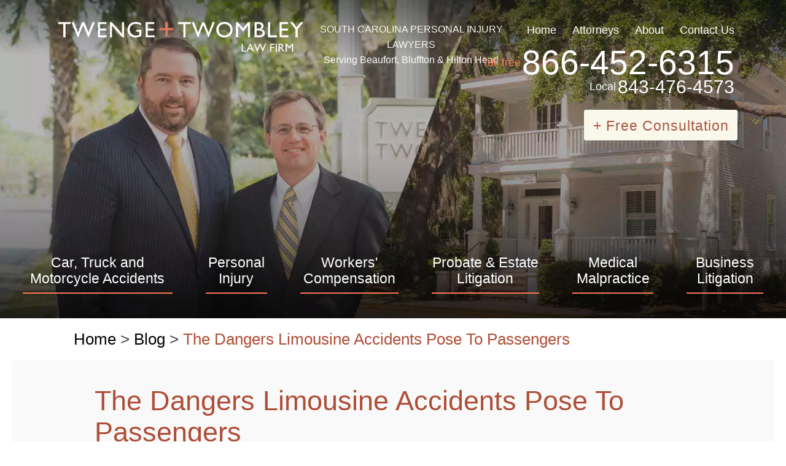

--- FILE ---
content_type: text/html; charset=UTF-8
request_url: https://www.twlawfirm.com/posts/dangers-limousine-accidents-pose-to-passengers/
body_size: 9149
content:
<!DOCTYPE html>
<html lang="en-US">
<head>
<meta http-equiv="X-UA-Compatible" content="IE=edge" />
<meta name="viewport" content="width=device-width, initial-scale=1.0, user-scalable=yes" />
<meta http-equiv="Content-Type" content="text/html; charset=UTF-8" />
<meta name="format-detection" content="telephone=no">
<link rel="preload" fetchpriority="high" as="image" href="https://www.twlawfirm.com/wp-content/themes/twenge/assets/dist/images/bg/banner.jpg" type="image/jpg">

<title>Dangers Of Limo Accidents | Twenge + Twombley Law Firm</title>

<meta name='robots' content='index, follow, max-image-preview:large, max-snippet:-1, max-video-preview:-1' />
	<style>img:is([sizes="auto" i], [sizes^="auto," i]) { contain-intrinsic-size: 3000px 1500px }</style>
	
	<!-- This site is optimized with the Yoast SEO plugin v26.1.1 - https://yoast.com/wordpress/plugins/seo/ -->
	<meta name="description" content="Limousine accidents can be deadly, as we have seen in a recent crash in Upstate New York. If you are hurt in a limousine crash, call Twenge + Twombley Law Firm. We can help." />
	<link rel="canonical" href="https://www.twlawfirm.com/posts/dangers-limousine-accidents-pose-to-passengers/" />
	<meta property="og:locale" content="en_US" />
	<meta property="og:type" content="article" />
	<meta property="og:title" content="Dangers Of Limo Accidents | Twenge + Twombley Law Firm" />
	<meta property="og:description" content="Limousine accidents can be deadly, as we have seen in a recent crash in Upstate New York. If you are hurt in a limousine crash, call Twenge + Twombley Law Firm. We can help." />
	<meta property="og:url" content="https://www.twlawfirm.com/posts/dangers-limousine-accidents-pose-to-passengers/" />
	<meta property="og:site_name" content="Twenge + Twombley Law Firm" />
	<meta property="article:published_time" content="2018-11-16T21:19:03+00:00" />
	<meta property="article:modified_time" content="2018-11-20T16:11:45+00:00" />
	<meta property="og:image" content="https://www.twlawfirm.com/wp-content/uploads/limo-300x200.jpg" />
	<meta name="author" content="Twenge + Twombley Law Firm" />
	<meta name="twitter:card" content="summary_large_image" />
	<!-- / Yoast SEO plugin. -->


<style id='classic-theme-styles-inline-css' type='text/css'>
/*! This file is auto-generated */
.wp-block-button__link{color:#fff;background-color:#32373c;border-radius:9999px;box-shadow:none;text-decoration:none;padding:calc(.667em + 2px) calc(1.333em + 2px);font-size:1.125em}.wp-block-file__button{background:#32373c;color:#fff;text-decoration:none}
</style>
<link rel='stylesheet' id='mobile_map_style-css' href='https://www.twlawfirm.com/wp-content/plugins/bvi-core/assets/css/mobile-map.css?ver=6.8.3' type='text/css' media='all' />
<link rel='stylesheet' id='contact-form-7-css' href='https://www.twlawfirm.com/wp-content/plugins/contact-form-7/includes/css/styles.css?ver=6.1.2' type='text/css' media='all' />
<link rel='stylesheet' id='twenge-styles-css' href='https://www.twlawfirm.com/wp-content/themes/twenge/style.css?ver=1.0' type='text/css' media='all' />
<link rel="https://api.w.org/" href="https://www.twlawfirm.com/wp-json/" /><link rel="alternate" title="JSON" type="application/json" href="https://www.twlawfirm.com/wp-json/wp/v2/posts/1610" /><link rel="alternate" title="oEmbed (JSON)" type="application/json+oembed" href="https://www.twlawfirm.com/wp-json/oembed/1.0/embed?url=https%3A%2F%2Fwww.twlawfirm.com%2Fposts%2Fdangers-limousine-accidents-pose-to-passengers%2F" />
<link rel="alternate" title="oEmbed (XML)" type="text/xml+oembed" href="https://www.twlawfirm.com/wp-json/oembed/1.0/embed?url=https%3A%2F%2Fwww.twlawfirm.com%2Fposts%2Fdangers-limousine-accidents-pose-to-passengers%2F&#038;format=xml" />
<!-- Stream WordPress user activity plugin v4.1.1 -->
<link rel="shortcut icon" href="https://www.twlawfirm.com/wp-content/uploads/favicon.ico">
	<link rel="apple-touch-icon" href="https://www.twlawfirm.com/wp-content/uploads/touch-icon-iphone.png">
		<!-- Google Tag Manager -->
	<script>(function(w,d,s,l,i){w[l]=w[l]||[];w[l].push({'gtm.start':
	new Date().getTime(),event:'gtm.js'});var f=d.getElementsByTagName(s)[0],
	j=d.createElement(s),dl=l!='dataLayer'?'&l='+l:'';j.async=true;j.src=
	'https://www.googletagmanager.com/gtm.js?id='+i+dl;f.parentNode.insertBefore(j,f);
	})(window,document,'script','dataLayer','GTM-5PWLLML');</script>
	<!-- End Google Tag Manager -->
</head>
<body class="wp-singular post-template-default single single-post postid-1610 single-format-standard wp-theme-twenge">
  	<!-- Google Tag Manager (noscript) -->
	<noscript><iframe src="https://www.googletagmanager.com/ns.html?id=GTM-5PWLLML"
	height="0" width="0" style="display:none;visibility:hidden"></iframe></noscript>
	<!-- End Google Tag Manager (noscript) -->
	  <header>
    <div class="top">
      <a href="https://www.twlawfirm.com" class="logo">
        <img src="https://www.twlawfirm.com/wp-content/themes/twenge/assets/dist/images/logo.png" alt="Twenge + Twombley Law Firm">
      </a>
      <div class="about-firm"><strong>South Carolina Personal Injury Lawyers</strong>Serving Beaufort, Bluffton & <br>Hilton Head</div>
      <div class="menu-phone desktop">
        <ul id="menu-header-menu" class="top-menu"><li id="menu-item-63" class="first-menu-item menu-item menu-item-type-post_type menu-item-object-page menu-item-home menu-item-63"><a href="https://www.twlawfirm.com/">Home</a></li>
<li id="menu-item-718" class="menu-item menu-item-type-post_type menu-item-object-page menu-item-718"><a href="https://www.twlawfirm.com/our-attorneys/">Attorneys</a></li>
<li id="menu-item-433" class="menu-item menu-item-type-post_type menu-item-object-page menu-item-433"><a href="https://www.twlawfirm.com/firm-overview-sc-lawyers/">About</a></li>
<li id="menu-item-65" class="last-menu-item menu-item menu-item-type-post_type menu-item-object-page menu-item-65"><a href="https://www.twlawfirm.com/contact/">Contact Us</a></li>
</ul>        <p class="phone-contact"> <span>Toll free</span>866-452-6315</p>
        <p class="phone-local"><span>Local</span> 843-476-4573</p>
      </div>
   </div>
      <div class="mobile-buttons mobile inner">
    <a href="#" class="contact-button btn">+ Free Consultation</a>
    <div class="phones">
      <a href="tel:8664526315" class="btn">
        + 866-452-6315      </a>
      <p class="phone-local">Local + 843-476-4573</p>
    </div>
   </div>
   <nav class="main-menu inner">
    <button class="mobile-toggle" aria-label="Main Menu"><span></span></button>
<ul id="mega-menu-mega_menu-9250" class="bvi-mega-menu-container" data-theme_location="mega_menu" data-ajax="true" data-mobile_toggle="&lt;span&gt;&lt;/span&gt;" data-aria_button="" data-menu_type="mega" data-home="https://www.twlawfirm.com">
<li id="menu-item-1232" class="menu-item-page menu-item-page-0 menu-item-depth-0"><a href="https://www.twlawfirm.com/accident-attorney-sc/" aria-haspopup="true" aria-expanded="false">Car, Truck and Motorcycle Accidents</a>
<div class="mega-menu"></div>
</li>
<li id="menu-item-78" class="menu-item-page menu-item-page-1 menu-item-depth-0"><a href="https://www.twlawfirm.com/personal-injury/" aria-haspopup="true" aria-expanded="false">Personal Injury</a>
<div class="mega-menu"></div>
</li>
<li id="menu-item-71" class="menu-item-page menu-item-page-2 menu-item-depth-0"><a href="https://www.twlawfirm.com/workers-compensation-attorney-sc/" aria-haspopup="true" aria-expanded="false">Workers' Compensation</a>
<div class="mega-menu"></div>
</li>
<li id="menu-item-86" class="menu-item-page menu-item-page-3 menu-item-depth-0"><a href="https://www.twlawfirm.com/probate-estate-litigation-lawyer-sc/" aria-haspopup="true" aria-expanded="false">Probate &#038; Estate Litigation</a>
<div class="mega-menu"></div>
</li>
<li id="menu-item-87" class="menu-item-page menu-item-page-4 menu-item-depth-0"><a href="https://www.twlawfirm.com/medical-malpractice-lawyers-sc/" aria-haspopup="true" aria-expanded="false">Medical Malpractice</a>
<div class="mega-menu"></div>
</li>
<li id="menu-item-595" class="menu-item-page menu-item-page-5 menu-item-depth-0"><a href="https://www.twlawfirm.com/other-cases-lawyer-sc/business-litigation-attorney-sc/" aria-haspopup="true" aria-expanded="false">Business Litigation</a>
<div class="mega-menu"></div>
</li>
<li id="menu-item-719" class="attorneys-mobile-menu menu-item-page menu-item-page-6 menu-item-depth-0"><a href="https://www.twlawfirm.com/our-attorneys/" aria-haspopup="true" aria-expanded="false">Our Attorneys</a>
<div class="mega-menu"></div>
</li>

</ul>
   </nav>
  </header>
  <div class="main page-content">
    <div class="breadcrumbs desktop"><span><span><a href="https://www.twlawfirm.com/">Home</a></span> &gt; <span><a href="https://www.twlawfirm.com/blog/">Blog</a></span> &gt; <span class="breadcrumb_last" aria-current="page">The Dangers Limousine Accidents Pose To Passengers</span></span></div>    <article id="post-1610" class="post-1610 post type-post status-publish format-standard hentry category-posts">
      <div class="inner">
        <h1 class="entry-title">
          The Dangers Limousine Accidents Pose To Passengers        </h1>
        <div class="post-meta">
          <time class="updated" datetime="2018-11-20T12:11:45-0400" style="display:none">November 20, 2018</time>
          <time class="published" datetime="2018-11-16T17:19:03-0400">November 16, 2018</time>
        </div>
        <div class="entry-content">
          <p><img fetchpriority="high" decoding="async" class="alignright size-medium wp-image-1611" src="https://media.twlawfirm.com/wp-content/uploads/20191115174041/limo-300x200.jpg" alt="South Carolina auto accident attorney" width="300" height="200" srcset="https://media.twlawfirm.com/wp-content/uploads/20191115174041/limo-300x200.jpg 300w, https://media.twlawfirm.com/wp-content/uploads/20191115174041/limo-150x100.jpg 150w, https://media.twlawfirm.com/wp-content/uploads/20191115174041/limo.jpg 507w" sizes="(max-width: 300px) 100vw, 300px" />We see them at almost every wedding, prom, political event and special celebration in greater Beaufort. Limousines, each carrying up to 20 passengers to the event.</p>
<p>Limo accidents are usually rare, but when they do occur, they can result in passengers and other road users sustaining severe and potentially fatal injuries. If you are the victim of a limo crash, an experienced <a title="auto accident attorney" href="https://www.twlawfirm.com/accident-attorney-sc/car-accidents/">auto accident attorney</a> can answer your legal questions and guide you through the claims process.</p>
<h2>Vehicle Malfunction Caused By Operator Negligence</h2>
<p>A devastating <a title="limousine accident" href="https://www.cnn.com/2018/10/08/us/new-york-limo-crash/index.html" target="_blank" rel="noopener">limousine accident</a> in Upstate New York recently took the lives of 18 vehicle occupants and two pedestrians after the vehicle failed to stop at a stop sign and crashed into a parked SUV.</p>
<p>The crash was investigated by the National Highway Traffic Safety Administration (NHTSA), which found two contributing factors:</p>
<ul>
<li>The limo involved in the accident failed inspection a month earlier. In recent years, the company, Prestige Limousine, had four of its vehicles pulled from service after five inspections. According to the <a title="limo driver’s wife" href="https://www.youtube.com/watch?v=an_wKIZFFSM" target="_blank" rel="noopener">limo driver’s wife</a>, he had complained about the condition of the company’s vehicles in the past.</li>
<li>The <a title="intersection" href="https://www.democratandchronicle.com/story/news/politics/albany/2018/10/09/intersection-where-limo-crash-too-dangerous/1569062002/" target="_blank" rel="noopener">intersection</a> where the accident occurred was a cause for concern for many years. Following a fatal crash in 2008, the intersection was reconstructed. However, there have been four accidents at the intersection since then, state officials said.</li>
</ul>
<p>Not only did the operator of Prestige Limousine fail to maintain his vehicles, he allegedly hired a driver who didn’t have the proper licensure. The <a title="operator was arrested" href="https://www.cnn.com/2018/10/11/us/prestige-limousine-chauffer-service-shahed-hussain/index.html" target="_blank" rel="noopener">operator was arrested</a> and now faces charges of criminally negligent homicide.</p>
<h3>If You Were Injured In A Limo Accident, You Deserve Justice</h3>
<p>Between 2012 and 2016, there were reportedly <a title="12 traffic fatalities" href="https://www.usatoday.com/story/money/nation-now/2018/10/08/new-york-limo-crash-limousines-drivers-regulation-safety/1563856002/" target="_blank" rel="noopener">12 traffic fatalities</a> caused by limo accidents in the US. But a limo accident can happen at any time. Lives can be turned upside down, and crash victims can be faced with months of physical therapy, medical expenses, and lost wages.</p>
<p>If you or a loved one was injured in an accident involving a limousine, it’s important that you understand your rights. If the limousine company operator acted negligently, he or she should be held accountable.</p>
<p>At <a title="Twenge + Twombley Law Firm" href="https://www.twlawfirm.com/">Twenge + Twombley Law Firm</a>, we have decades of experienced helping crash victims obtain compensation and holding negligent parties accountable for their actions. We’ll fight vigorously for justice and leave no stone unturned in the process.</p>
<p><a title="Contact us" href="https://www.twlawfirm.com/contact/">Contact us</a> today to schedule a free, confidential case evaluation.</p>
        </div>
        <div class="categories"><span class="heading">Categories: </span><a href="https://www.twlawfirm.com/category/posts/" rel="category tag">Posts</a></div>
        <footer class="vcard author">
                    <address>            <a href="https://plus.google.com/107605798192854161857" rel="author noopener noreferrer" class="fn url" target="_blank">Twenge + Twombley Law Firm's G+ Profile</a>
                      </address>
        </footer>
      </div>
    </article>
        <div id="nav-below" class="navigation">
      <div class="nav previous"><a href="https://www.twlawfirm.com/blog">&laquo; Back</a></div>
    </div>    <div class="form-wrapper lazyload">
      <div class="inner">
        
<div class="wpcf7 no-js" id="wpcf7-f8-p1610-o1" lang="en-US" dir="ltr" data-wpcf7-id="8">
<div class="screen-reader-response"><p role="status" aria-live="polite" aria-atomic="true"></p> <ul></ul></div>
<form action="/posts/dangers-limousine-accidents-pose-to-passengers/#wpcf7-f8-p1610-o1" method="post" class="wpcf7-form init" aria-label="Contact form" novalidate="novalidate" data-status="init">
<fieldset class="hidden-fields-container"><input type="hidden" name="_wpcf7" value="8" /><input type="hidden" name="_wpcf7_version" value="6.1.2" /><input type="hidden" name="_wpcf7_locale" value="en_US" /><input type="hidden" name="_wpcf7_unit_tag" value="wpcf7-f8-p1610-o1" /><input type="hidden" name="_wpcf7_container_post" value="1610" /><input type="hidden" name="_wpcf7_posted_data_hash" value="" />
</fieldset>
<div class="title">Free Case Consultation</div>
<div class="form x">
<div class="row x">
<div class="col"><span class="wpcf7-form-control-wrap" data-name="client-name"><input size="40" maxlength="400" class="wpcf7-form-control wpcf7-text wpcf7-validates-as-required" aria-required="true" aria-invalid="false" placeholder="Name" value="" type="text" name="client-name" /></span></div>
<div class="col"><span class="wpcf7-form-control-wrap" data-name="phone"><input size="40" maxlength="400" class="wpcf7-form-control wpcf7-tel wpcf7-validates-as-required wpcf7-text wpcf7-validates-as-tel" aria-required="true" aria-invalid="false" placeholder="Phone" value="" type="tel" name="phone" /></span></div>
<div class="col"><span class="wpcf7-form-control-wrap" data-name="client-email"><input size="40" maxlength="400" class="wpcf7-form-control wpcf7-email wpcf7-validates-as-required wpcf7-text wpcf7-validates-as-email" aria-required="true" aria-invalid="false" placeholder="Email" value="" type="email" name="client-email" /></span></div>
</div>
<div class="text-row row"><span class="wpcf7-form-control-wrap" data-name="message"><textarea cols="40" rows="10" maxlength="2000" class="wpcf7-form-control wpcf7-textarea wpcf7-validates-as-required" aria-required="true" aria-invalid="false" placeholder="How can we help you?" name="message"></textarea></span></div>
<div class="submit-row row x">
<label class="disclaimer-box col">
<span class="wpcf7-form-control-wrap" data-name="agree"><span class="wpcf7-form-control wpcf7-checkbox wpcf7-validates-as-required"><span class="wpcf7-list-item first last"><input type="checkbox" name="agree[]" value="Y" /><span class="wpcf7-list-item-label">Y</span></span></span></span>I have read the <a href="https://www.twlawfirm.com/disclaimer/">disclaimer</a>.
</label>
<div class="col"><div class="button-wrap"><span id="wpcf7-6913765474eb4-wrapper" class="wpcf7-form-control-wrap person-email-wrap" style="display:none !important; visibility:hidden !important;"><input id="wpcf7-6913765474eb4-field"  class="wpcf7-form-control wpcf7-text" type="text" name="person-email" value="" size="40" tabindex="-1" autocomplete="new-password" /></span><input class="wpcf7-form-control wpcf7-submit has-spinner" type="submit" value="+ Submit" /></div></div>
</div>
</div><p style="display: none !important;" class="akismet-fields-container" data-prefix="_wpcf7_ak_"><label>&#916;<textarea name="_wpcf7_ak_hp_textarea" cols="45" rows="8" maxlength="100"></textarea></label><input type="hidden" id="ak_js_1" name="_wpcf7_ak_js" value="106"/><script>document.getElementById( "ak_js_1" ).setAttribute( "value", ( new Date() ).getTime() );</script></p><div class="wpcf7-response-output" aria-hidden="true"></div>
</form>
</div>
      </div>
    </div>
  </div>
    <footer class="main">
    <div class="inner">
      <a href="https://www.twlawfirm.com" class="logo">
        <img class="lazyload" src="https://www.twlawfirm.com/wp-content/themes/twenge/assets/dist/images/blank.gif" data-src="https://www.twlawfirm.com/wp-content/themes/twenge/img/logo.png" alt="Twenge + Twombley Law Firm">
      </a>
      <div class="wrapper x">
        <div class="menus-location">
          <div class="practice-areas">
            <div class="title">Practice Areas</div>
            <div class="menu-footer-practice-container"><ul id="menu-footer-practice" class="menu"><li id="menu-item-1313" class="first-menu-item menu-item menu-item-type-post_type menu-item-object-page menu-item-1313"><a href="https://www.twlawfirm.com/accident-attorney-sc/car-accidents/">Car Accidents</a></li>
<li id="menu-item-1315" class="menu-item menu-item-type-post_type menu-item-object-page menu-item-1315"><a href="https://www.twlawfirm.com/accident-attorney-sc/truck-accidents/">Truck Accidents</a></li>
<li id="menu-item-1314" class="menu-item menu-item-type-post_type menu-item-object-page menu-item-1314"><a href="https://www.twlawfirm.com/accident-attorney-sc/motorcycle-accidents/">Motorcycle Accidents</a></li>
<li id="menu-item-89" class="menu-item menu-item-type-post_type menu-item-object-page menu-item-89"><a href="https://www.twlawfirm.com/personal-injury/">Personal Injury</a></li>
<li id="menu-item-90" class="menu-item menu-item-type-post_type menu-item-object-page menu-item-90"><a href="https://www.twlawfirm.com/workers-compensation-attorney-sc/">Workers' Compensation</a></li>
<li id="menu-item-91" class="menu-item menu-item-type-post_type menu-item-object-page menu-item-91"><a href="https://www.twlawfirm.com/probate-estate-litigation-lawyer-sc/">Probate &#038; Estate Litigation</a></li>
<li id="menu-item-92" class="menu-item menu-item-type-post_type menu-item-object-page menu-item-92"><a href="https://www.twlawfirm.com/medical-malpractice-lawyers-sc/">Medical Malpractice</a></li>
<li id="menu-item-1311" class="menu-item menu-item-type-post_type menu-item-object-page menu-item-1311"><a href="https://www.twlawfirm.com/other-cases-lawyer-sc/business-litigation-attorney-sc/">Business Litigation</a></li>
<li id="menu-item-93" class="last-menu-item menu-item menu-item-type-post_type menu-item-object-page menu-item-93"><a href="https://www.twlawfirm.com/other-cases-lawyer-sc/">Other Cases</a></li>
</ul></div>          </div>
          <div class="site-navigation">
            <div class="title">Site Navigation</div>
            <div class="menu-footer-navigation-container"><ul id="menu-footer-navigation" class="menu"><li id="menu-item-94" class="first-menu-item menu-item menu-item-type-post_type menu-item-object-page menu-item-home menu-item-94"><a href="https://www.twlawfirm.com/">Home</a></li>
<li id="menu-item-97" class="menu-item menu-item-type-post_type menu-item-object-page menu-item-97"><a href="https://www.twlawfirm.com/firm-overview-sc-lawyers/">Firm Overview</a></li>
<li id="menu-item-717" class="menu-item menu-item-type-post_type menu-item-object-page menu-item-717"><a href="https://www.twlawfirm.com/our-attorneys/">Our Attorneys</a></li>
<li id="menu-item-1936" class="menu-item menu-item-type-post_type menu-item-object-page menu-item-1936"><a href="https://www.twlawfirm.com/location/">Location</a></li>
<li id="menu-item-726" class="menu-item menu-item-type-post_type menu-item-object-page menu-item-726"><a href="https://www.twlawfirm.com/testimonials-law-firm-sc/">Testimonials</a></li>
<li id="menu-item-96" class="menu-item menu-item-type-post_type menu-item-object-page menu-item-96"><a href="https://www.twlawfirm.com/contact/">Contact Us</a></li>
<li id="menu-item-99" class="menu-item menu-item-type-post_type menu-item-object-page menu-item-99"><a href="https://www.twlawfirm.com/free-case-evaluation/">Free Case Evaluation</a></li>
<li id="menu-item-100" class="menu-item menu-item-type-post_type menu-item-object-page menu-item-100"><a href="https://www.twlawfirm.com/contingency-fee-lawyers-sc/">Contingency Fee</a></li>
<li id="menu-item-101" class="menu-item menu-item-type-post_type menu-item-object-page menu-item-101"><a href="https://www.twlawfirm.com/privacy-policy/">Privacy Policy</a></li>
<li id="menu-item-616" class="menu-item menu-item-type-post_type menu-item-object-page menu-item-616"><a href="https://www.twlawfirm.com/legal-resources/">Legal Resources</a></li>
<li id="menu-item-102" class="menu-item menu-item-type-post_type menu-item-object-page menu-item-102"><a href="https://www.twlawfirm.com/disclaimer/">Disclaimer</a></li>
<li id="menu-item-688" class="last-menu-item menu-item menu-item-type-post_type menu-item-object-page menu-item-688"><a href="https://www.twlawfirm.com/site-map/">Site Map</a></li>
</ul></div>          </div>
          <div class="office-location">
            <div class="title">Office Location</div>
            Twenge + Twombley<br>
311 Carteret Street<br>
Beaufort, SC 29902<br>
Local: 843-476-4573<br>
Toll Free: 866-452-6315<br>
<a title="Location" href="https://www.twlawfirm.com/location/">Map and Directions</a>          </div>
        </div>
        <div class="firm-related">
          <div class="firm-overview">
            <div class="title">Firm Overview</div>
                        <a href="https://www.twlawfirm.com/firm-overview-sc-lawyers/">
              <img class="lazyload" src="https://www.twlawfirm.com/wp-content/themes/twenge/assets/dist/images/blank.gif" data-src="https://media.twlawfirm.com/wp-content/uploads/20191115174044/twenge-office.jpg" alt="Twenge + Twombley Law Firm Office">
            </a>
            <a href="https://www.twlawfirm.com/firm-overview-sc-lawyers/">
              &plus; Learn More
            </a>
                      </div>
          <div class="related-pages">
            <div class="title">Related Pages</div>
            
<ul id="related-links-mega_menu-8633" class="bvi-mega-menu-related-links-container" data-theme_location="mega_menu" data-home="https://www.twlawfirm.com">
<li class="menu-item-page menu-item-page-0 menu-item-depth-0"><a href="https://www.twlawfirm.com/accident-attorney-sc/" aria-haspopup="true" aria-expanded="false">Car, Truck and Motorcycle Accidents</a></li>
<li class="menu-item-page menu-item-page-1 menu-item-depth-0"><a href="https://www.twlawfirm.com/personal-injury/" aria-haspopup="true" aria-expanded="false">Personal Injury</a></li>
<li class="menu-item-page menu-item-page-2 menu-item-depth-0"><a href="https://www.twlawfirm.com/workers-compensation-attorney-sc/" aria-haspopup="true" aria-expanded="false">Workers' Compensation</a></li>
<li class="menu-item-page menu-item-page-3 menu-item-depth-0"><a href="https://www.twlawfirm.com/probate-estate-litigation-lawyer-sc/" aria-haspopup="true" aria-expanded="false">Probate &#038; Estate Litigation</a></li>
<li class="menu-item-page menu-item-page-4 menu-item-depth-0"><a href="https://www.twlawfirm.com/medical-malpractice-lawyers-sc/" aria-haspopup="true" aria-expanded="false">Medical Malpractice</a></li>
<li class="menu-item-page menu-item-page-5 menu-item-depth-0"><a href="https://www.twlawfirm.com/other-cases-lawyer-sc/business-litigation-attorney-sc/" aria-haspopup="true" aria-expanded="false">Business Litigation</a></li>
<li class="attorneys-mobile-menu menu-item-page menu-item-page-6 menu-item-depth-0"><a href="https://www.twlawfirm.com/our-attorneys/" aria-haspopup="true" aria-expanded="false">Our Attorneys</a></li>

</ul>
          </div>
        </div>
      </div>
      <div class="environmental lazyload">
        <div class="title">Environmental</div>
        <p>We are a paperless office. Because of our use of technology in all aspects of our practice, clients get the information they need in a timely, efficient manner.</p>
      </div>
            <div class="social">
                <a href="https://www.facebook.com/pages/Twenge-Twombley-Law-Firm/643621449053350" class="lazyload facebook" title="Follow us on Facebook" rel="noopener noreferrer" target="_blank"></a>
                <a href="https://twitter.com/TwengeTwombley" class="lazyload twitter" title="Follow us on Twitter" rel="noopener noreferrer" target="_blank"></a>
                <a href="https://www.linkedin.com/pub/ashley-twombley/47/300/708/" class="lazyload linkedin" title="Connect with us on LinkedIn" rel="noopener noreferrer" target="_blank"></a>
                <a href="https://www.youtube.com/channel/UCPLHsuU5HHTlocPo5zJ3ZDA" class="lazyload youtube" title="View us on YouTube" rel="noopener noreferrer" target="_blank"></a>
                <a href="https://www.instagram.com/twengetwombley/" class="lazyload instagram" title="Follow us on Instagram" rel="noopener noreferrer" target="_blank"></a>
              </div>
          </div>
    <div class="copyright">
      &copy; 2025 by Twenge + Twombley Law Firm. All Rights Reserved. <ul id="menu-copyright-menu" class="menu"><li id="menu-item-155" class="first-menu-item menu-item menu-item-type-post_type menu-item-object-page menu-item-155"><a href="https://www.twlawfirm.com/disclaimer/">Disclaimer</a></li>
<li id="menu-item-158" class="last-menu-item menu-item menu-item-type-post_type menu-item-object-page menu-item-158"><a href="https://www.twlawfirm.com/site-map/">Site Map</a></li>
</ul>    </div>
  </footer>
  <div class="footer-menu-fixed">
  <ul>
    <li class="email"><a href="#" class="btn">email</a></li>
    <li class="map"><a class="map_button" href="http://maps.apple.com/maps?q=Twenge+and+Twombley+Law+Firm+311+Carteret+Street+Beaufort%2C+SC+29902" target="_blank" title="map" rel="noopener noreferrer"><div>map</div></a></li>
    <li class="phone"><a href="tel:8664526315" class="btn">call</a></li>
  </ul>
 </div>
  <script type="speculationrules">
{"prefetch":[{"source":"document","where":{"and":[{"href_matches":"\/*"},{"not":{"href_matches":["\/wp-*.php","\/wp-admin\/*","\/wp-content\/uploads\/*","\/wp-content\/*","\/wp-content\/plugins\/*","\/wp-content\/themes\/twenge\/*","\/*\\?(.+)"]}},{"not":{"selector_matches":"a[rel~=\"nofollow\"]"}},{"not":{"selector_matches":".no-prefetch, .no-prefetch a"}}]},"eagerness":"conservative"}]}
</script>
<style id='global-styles-inline-css' type='text/css'>
:root{--wp--preset--aspect-ratio--square: 1;--wp--preset--aspect-ratio--4-3: 4/3;--wp--preset--aspect-ratio--3-4: 3/4;--wp--preset--aspect-ratio--3-2: 3/2;--wp--preset--aspect-ratio--2-3: 2/3;--wp--preset--aspect-ratio--16-9: 16/9;--wp--preset--aspect-ratio--9-16: 9/16;--wp--preset--color--black: #000000;--wp--preset--color--cyan-bluish-gray: #abb8c3;--wp--preset--color--white: #ffffff;--wp--preset--color--pale-pink: #f78da7;--wp--preset--color--vivid-red: #cf2e2e;--wp--preset--color--luminous-vivid-orange: #ff6900;--wp--preset--color--luminous-vivid-amber: #fcb900;--wp--preset--color--light-green-cyan: #7bdcb5;--wp--preset--color--vivid-green-cyan: #00d084;--wp--preset--color--pale-cyan-blue: #8ed1fc;--wp--preset--color--vivid-cyan-blue: #0693e3;--wp--preset--color--vivid-purple: #9b51e0;--wp--preset--gradient--vivid-cyan-blue-to-vivid-purple: linear-gradient(135deg,rgba(6,147,227,1) 0%,rgb(155,81,224) 100%);--wp--preset--gradient--light-green-cyan-to-vivid-green-cyan: linear-gradient(135deg,rgb(122,220,180) 0%,rgb(0,208,130) 100%);--wp--preset--gradient--luminous-vivid-amber-to-luminous-vivid-orange: linear-gradient(135deg,rgba(252,185,0,1) 0%,rgba(255,105,0,1) 100%);--wp--preset--gradient--luminous-vivid-orange-to-vivid-red: linear-gradient(135deg,rgba(255,105,0,1) 0%,rgb(207,46,46) 100%);--wp--preset--gradient--very-light-gray-to-cyan-bluish-gray: linear-gradient(135deg,rgb(238,238,238) 0%,rgb(169,184,195) 100%);--wp--preset--gradient--cool-to-warm-spectrum: linear-gradient(135deg,rgb(74,234,220) 0%,rgb(151,120,209) 20%,rgb(207,42,186) 40%,rgb(238,44,130) 60%,rgb(251,105,98) 80%,rgb(254,248,76) 100%);--wp--preset--gradient--blush-light-purple: linear-gradient(135deg,rgb(255,206,236) 0%,rgb(152,150,240) 100%);--wp--preset--gradient--blush-bordeaux: linear-gradient(135deg,rgb(254,205,165) 0%,rgb(254,45,45) 50%,rgb(107,0,62) 100%);--wp--preset--gradient--luminous-dusk: linear-gradient(135deg,rgb(255,203,112) 0%,rgb(199,81,192) 50%,rgb(65,88,208) 100%);--wp--preset--gradient--pale-ocean: linear-gradient(135deg,rgb(255,245,203) 0%,rgb(182,227,212) 50%,rgb(51,167,181) 100%);--wp--preset--gradient--electric-grass: linear-gradient(135deg,rgb(202,248,128) 0%,rgb(113,206,126) 100%);--wp--preset--gradient--midnight: linear-gradient(135deg,rgb(2,3,129) 0%,rgb(40,116,252) 100%);--wp--preset--font-size--small: 13px;--wp--preset--font-size--medium: 20px;--wp--preset--font-size--large: 36px;--wp--preset--font-size--x-large: 42px;--wp--preset--spacing--20: 0.44rem;--wp--preset--spacing--30: 0.67rem;--wp--preset--spacing--40: 1rem;--wp--preset--spacing--50: 1.5rem;--wp--preset--spacing--60: 2.25rem;--wp--preset--spacing--70: 3.38rem;--wp--preset--spacing--80: 5.06rem;--wp--preset--shadow--natural: 6px 6px 9px rgba(0, 0, 0, 0.2);--wp--preset--shadow--deep: 12px 12px 50px rgba(0, 0, 0, 0.4);--wp--preset--shadow--sharp: 6px 6px 0px rgba(0, 0, 0, 0.2);--wp--preset--shadow--outlined: 6px 6px 0px -3px rgba(255, 255, 255, 1), 6px 6px rgba(0, 0, 0, 1);--wp--preset--shadow--crisp: 6px 6px 0px rgba(0, 0, 0, 1);}:where(.is-layout-flex){gap: 0.5em;}:where(.is-layout-grid){gap: 0.5em;}body .is-layout-flex{display: flex;}.is-layout-flex{flex-wrap: wrap;align-items: center;}.is-layout-flex > :is(*, div){margin: 0;}body .is-layout-grid{display: grid;}.is-layout-grid > :is(*, div){margin: 0;}:where(.wp-block-columns.is-layout-flex){gap: 2em;}:where(.wp-block-columns.is-layout-grid){gap: 2em;}:where(.wp-block-post-template.is-layout-flex){gap: 1.25em;}:where(.wp-block-post-template.is-layout-grid){gap: 1.25em;}.has-black-color{color: var(--wp--preset--color--black) !important;}.has-cyan-bluish-gray-color{color: var(--wp--preset--color--cyan-bluish-gray) !important;}.has-white-color{color: var(--wp--preset--color--white) !important;}.has-pale-pink-color{color: var(--wp--preset--color--pale-pink) !important;}.has-vivid-red-color{color: var(--wp--preset--color--vivid-red) !important;}.has-luminous-vivid-orange-color{color: var(--wp--preset--color--luminous-vivid-orange) !important;}.has-luminous-vivid-amber-color{color: var(--wp--preset--color--luminous-vivid-amber) !important;}.has-light-green-cyan-color{color: var(--wp--preset--color--light-green-cyan) !important;}.has-vivid-green-cyan-color{color: var(--wp--preset--color--vivid-green-cyan) !important;}.has-pale-cyan-blue-color{color: var(--wp--preset--color--pale-cyan-blue) !important;}.has-vivid-cyan-blue-color{color: var(--wp--preset--color--vivid-cyan-blue) !important;}.has-vivid-purple-color{color: var(--wp--preset--color--vivid-purple) !important;}.has-black-background-color{background-color: var(--wp--preset--color--black) !important;}.has-cyan-bluish-gray-background-color{background-color: var(--wp--preset--color--cyan-bluish-gray) !important;}.has-white-background-color{background-color: var(--wp--preset--color--white) !important;}.has-pale-pink-background-color{background-color: var(--wp--preset--color--pale-pink) !important;}.has-vivid-red-background-color{background-color: var(--wp--preset--color--vivid-red) !important;}.has-luminous-vivid-orange-background-color{background-color: var(--wp--preset--color--luminous-vivid-orange) !important;}.has-luminous-vivid-amber-background-color{background-color: var(--wp--preset--color--luminous-vivid-amber) !important;}.has-light-green-cyan-background-color{background-color: var(--wp--preset--color--light-green-cyan) !important;}.has-vivid-green-cyan-background-color{background-color: var(--wp--preset--color--vivid-green-cyan) !important;}.has-pale-cyan-blue-background-color{background-color: var(--wp--preset--color--pale-cyan-blue) !important;}.has-vivid-cyan-blue-background-color{background-color: var(--wp--preset--color--vivid-cyan-blue) !important;}.has-vivid-purple-background-color{background-color: var(--wp--preset--color--vivid-purple) !important;}.has-black-border-color{border-color: var(--wp--preset--color--black) !important;}.has-cyan-bluish-gray-border-color{border-color: var(--wp--preset--color--cyan-bluish-gray) !important;}.has-white-border-color{border-color: var(--wp--preset--color--white) !important;}.has-pale-pink-border-color{border-color: var(--wp--preset--color--pale-pink) !important;}.has-vivid-red-border-color{border-color: var(--wp--preset--color--vivid-red) !important;}.has-luminous-vivid-orange-border-color{border-color: var(--wp--preset--color--luminous-vivid-orange) !important;}.has-luminous-vivid-amber-border-color{border-color: var(--wp--preset--color--luminous-vivid-amber) !important;}.has-light-green-cyan-border-color{border-color: var(--wp--preset--color--light-green-cyan) !important;}.has-vivid-green-cyan-border-color{border-color: var(--wp--preset--color--vivid-green-cyan) !important;}.has-pale-cyan-blue-border-color{border-color: var(--wp--preset--color--pale-cyan-blue) !important;}.has-vivid-cyan-blue-border-color{border-color: var(--wp--preset--color--vivid-cyan-blue) !important;}.has-vivid-purple-border-color{border-color: var(--wp--preset--color--vivid-purple) !important;}.has-vivid-cyan-blue-to-vivid-purple-gradient-background{background: var(--wp--preset--gradient--vivid-cyan-blue-to-vivid-purple) !important;}.has-light-green-cyan-to-vivid-green-cyan-gradient-background{background: var(--wp--preset--gradient--light-green-cyan-to-vivid-green-cyan) !important;}.has-luminous-vivid-amber-to-luminous-vivid-orange-gradient-background{background: var(--wp--preset--gradient--luminous-vivid-amber-to-luminous-vivid-orange) !important;}.has-luminous-vivid-orange-to-vivid-red-gradient-background{background: var(--wp--preset--gradient--luminous-vivid-orange-to-vivid-red) !important;}.has-very-light-gray-to-cyan-bluish-gray-gradient-background{background: var(--wp--preset--gradient--very-light-gray-to-cyan-bluish-gray) !important;}.has-cool-to-warm-spectrum-gradient-background{background: var(--wp--preset--gradient--cool-to-warm-spectrum) !important;}.has-blush-light-purple-gradient-background{background: var(--wp--preset--gradient--blush-light-purple) !important;}.has-blush-bordeaux-gradient-background{background: var(--wp--preset--gradient--blush-bordeaux) !important;}.has-luminous-dusk-gradient-background{background: var(--wp--preset--gradient--luminous-dusk) !important;}.has-pale-ocean-gradient-background{background: var(--wp--preset--gradient--pale-ocean) !important;}.has-electric-grass-gradient-background{background: var(--wp--preset--gradient--electric-grass) !important;}.has-midnight-gradient-background{background: var(--wp--preset--gradient--midnight) !important;}.has-small-font-size{font-size: var(--wp--preset--font-size--small) !important;}.has-medium-font-size{font-size: var(--wp--preset--font-size--medium) !important;}.has-large-font-size{font-size: var(--wp--preset--font-size--large) !important;}.has-x-large-font-size{font-size: var(--wp--preset--font-size--x-large) !important;}
</style>
<script type="text/javascript" src="https://www.twlawfirm.com/wp-includes/js/dist/hooks.min.js?ver=4d63a3d491d11ffd8ac6" id="wp-hooks-js"></script>
<script type="text/javascript" src="https://www.twlawfirm.com/wp-includes/js/dist/i18n.min.js?ver=5e580eb46a90c2b997e6" id="wp-i18n-js"></script>
<script type="text/javascript" id="wp-i18n-js-after">
/* <![CDATA[ */
wp.i18n.setLocaleData( { 'text direction\u0004ltr': [ 'ltr' ] } );
/* ]]> */
</script>
<script type="text/javascript" src="https://www.twlawfirm.com/wp-content/plugins/contact-form-7/includes/swv/js/index.js?ver=6.1.2" id="swv-js"></script>
<script type="text/javascript" id="contact-form-7-js-before">
/* <![CDATA[ */
var wpcf7 = {
    "api": {
        "root": "https:\/\/www.twlawfirm.com\/wp-json\/",
        "namespace": "contact-form-7\/v1"
    },
    "cached": 1
};
/* ]]> */
</script>
<script type="text/javascript" src="https://www.twlawfirm.com/wp-content/plugins/contact-form-7/includes/js/index.js?ver=6.1.2" id="contact-form-7-js"></script>
<script type="text/javascript" src="https://www.twlawfirm.com/wp-content/plugins/sherloq/assets/js/utm_cookie.js?ver=6.8.3" id="sherloq-utm-js"></script>
<script type="text/javascript" src="https://www.twlawfirm.com/wp-includes/js/jquery/jquery.min.js" id="jquery-js"></script>
<script type="text/javascript" src="https://www.twlawfirm.com/wp-content/themes/twenge/assets/dist/scripts/footer-bundle.js?ver=6.8.3" id="twenge-scripts-js"></script>
<script type="text/javascript" id="bvi-mega-menu-js-extra">
/* <![CDATA[ */
var DropdownSpeed = {"instant_dropdown":""};
/* ]]> */
</script>
<script type="text/javascript" src="https://www.twlawfirm.com/wp-content/plugins/bvi-mega-menu/js/mega-menu-ajax.js?ver=6.8.3" id="bvi-mega-menu-js"></script>
<script defer type="text/javascript" src="https://www.twlawfirm.com/wp-content/plugins/akismet/_inc/akismet-frontend.js?ver=1754000020" id="akismet-frontend-js"></script>
</body>
</html>


--- FILE ---
content_type: text/css
request_url: https://www.twlawfirm.com/wp-content/themes/twenge/style.css?ver=1.0
body_size: 39
content:
/*
Theme Name: Twenge + Twombley Law Firm Theme
Theme URI: http://www.bigvoodoo.com
Description: Twenge + Twombley Law Firm Theme from Big Voodoo Interactive
Author: Big Voodoo Interactive
Author URI: http://www.bigvoodoo.com
Version: 2.0
*/

@import "assets/dist/css/main.css";


--- FILE ---
content_type: text/css
request_url: https://www.twlawfirm.com/wp-content/themes/twenge/assets/dist/css/main.css
body_size: 9039
content:
@charset "UTF-8";*{box-sizing:border-box;-webkit-font-smoothing:antialiased;margin:0;padding:0}html{font-family:sans-serif;line-height:1.15;-ms-text-size-adjust:100%;-webkit-text-size-adjust:100%}body{margin:0}article,aside,footer,header,nav,section{display:block}h1{font-size:2em;margin:.67em 0}figcaption,figure,main{display:block}figure{margin:1em 40px}hr{box-sizing:content-box;height:0;overflow:visible}pre{font-family:monospace,monospace;font-size:1em}a{background-color:transparent;-webkit-text-decoration-skip:objects}a:active,a:hover{outline-width:0}abbr[title]{border-bottom:none;text-decoration:underline;-webkit-text-decoration:underline dotted;text-decoration:underline dotted}b,strong{font-weight:inherit}b,strong{font-weight:bolder}code,kbd,samp{font-family:monospace,monospace;font-size:1em}dfn{font-style:italic}mark{background-color:#ff0;color:#000}small{font-size:80%}sub,sup{font-size:75%;line-height:0;position:relative;vertical-align:baseline}sub{bottom:-.25em}sup{top:-.5em}audio,video{display:inline-block}audio:not([controls]){display:none;height:0}img{border-style:none}svg:not(:root){overflow:hidden}button,input,optgroup,select,textarea{font-family:sans-serif;font-size:100%;line-height:1.15;margin:0}button,input{overflow:visible}button,select{text-transform:none}[type=reset],[type=submit],button,html [type=button]{-webkit-appearance:button}[type=button]::-moz-focus-inner,[type=reset]::-moz-focus-inner,[type=submit]::-moz-focus-inner,button::-moz-focus-inner{border-style:none;padding:0}[type=button]:-moz-focusring,[type=reset]:-moz-focusring,[type=submit]:-moz-focusring,button:-moz-focusring{outline:1px dotted ButtonText}fieldset{border:1px solid silver;margin:0 2px;padding:.35em .625em .75em}legend{box-sizing:border-box;color:inherit;display:table;max-width:100%;padding:0;white-space:normal}progress{display:inline-block;vertical-align:baseline}textarea{overflow:auto}[type=checkbox],[type=radio]{box-sizing:border-box;padding:0}[type=number]::-webkit-inner-spin-button,[type=number]::-webkit-outer-spin-button{height:auto}[type=search]{-webkit-appearance:textfield;outline-offset:-2px}[type=search]::-webkit-search-cancel-button,[type=search]::-webkit-search-decoration{-webkit-appearance:none}::-webkit-file-upload-button{-webkit-appearance:button;font:inherit}details,menu{display:block}summary{display:list-item}canvas{display:inline-block}template{display:none}[hidden]{display:none}table{border-collapse:collapse;border-spacing:0}ol,ul{list-style:none}.desktop{display:none}.mobile,.mobile-toggle{display:block}.fancybox-enabled{overflow:hidden;touch-action:none}.fancybox-container{position:fixed;top:0;left:0;width:100%;height:100%;z-index:99993;backface-visibility:hidden}.fancybox-container~.fancybox-container{z-index:99992}.fancybox-bg{position:absolute;top:0;right:0;bottom:0;left:0;background:#0f0f11;opacity:0;transition-timing-function:cubic-bezier(.55,.06,.68,.19);backface-visibility:hidden}.fancybox-container--ready .fancybox-bg{opacity:.87;transition-timing-function:cubic-bezier(.22,.61,.36,1)}.fancybox-controls{position:absolute;top:0;left:0;right:0;text-align:center;opacity:0;z-index:99994;transition:opacity .1s;pointer-events:none;backface-visibility:hidden}.fancybox-show-controls .fancybox-controls{opacity:1}.fancybox-infobar{display:none}.fancybox-show-infobar .fancybox-infobar{display:inline-block;pointer-events:all}.fancybox-infobar__body{display:inline-block;width:70px;line-height:44px;font-size:13px;font-family:Helvetica Neue,Helvetica,Arial,sans-serif;text-align:center;color:#ddd;background-color:rgba(30,30,30,.7);pointer-events:none;-webkit-user-select:none;-moz-user-select:none;user-select:none;-webkit-touch-callout:none;-webkit-tap-highlight-color:transparent;-webkit-font-smoothing:subpixel-antialiased}.fancybox-buttons{position:absolute;top:0;right:0;display:none;pointer-events:all}.fancybox-show-buttons .fancybox-buttons{display:block}.fancybox-slider-wrap{overflow:hidden}.fancybox-slider,.fancybox-slider-wrap{position:absolute;top:0;left:0;bottom:0;right:0;padding:0;margin:0;z-index:99993;backface-visibility:hidden}.fancybox-slide{position:absolute;top:0;left:0;width:100%;height:100%;margin:0;padding:0;overflow:auto;outline:0;white-space:normal;box-sizing:border-box;text-align:center;z-index:99994;-webkit-overflow-scrolling:touch;-webkit-tap-highlight-color:transparent}.fancybox-slide:before{content:"";height:100%;width:0}.fancybox-slide:before,.fancybox-slide>*{display:inline-block;vertical-align:middle}.fancybox-slide>*{position:relative;padding:24px;margin:44px 0;border-width:0;text-align:left;background-color:#fff;overflow:auto;box-sizing:border-box}.fancybox-slide--image{overflow:hidden}.fancybox-slide--image:before{display:none}.fancybox-content{display:inline-block;position:relative;margin:44px auto;padding:0;border:0;max-width:800px;width:80%;max-height:600px;height:calc(100% - 88px);vertical-align:middle;line-height:normal;text-align:left;white-space:normal;outline:0;font-size:16px;font-family:Arial,sans-serif;box-sizing:border-box;-webkit-tap-highlight-color:transparent;-webkit-overflow-scrolling:touch}.fancybox-iframe{display:block;margin:0;padding:0;border:0;width:100%;height:100%;background:#fff}.fancybox-slide--video .fancybox-content,.fancybox-slide--video .fancybox-iframe{background:0 0}.fancybox-placeholder{z-index:99995;background:0 0;cursor:default;overflow:visible;transform-origin:top left;background-size:100% 100%;background-repeat:no-repeat;backface-visibility:hidden}.fancybox-image,.fancybox-placeholder,.fancybox-spaceball{position:absolute;top:0;left:0;margin:0;padding:0;border:0}.fancybox-image,.fancybox-spaceball{width:100%;height:100%;max-width:none;max-height:none;background:0 0;background-size:100% 100%}.fancybox-controls--canzoomOut .fancybox-placeholder{cursor:zoom-out}.fancybox-controls--canzoomIn .fancybox-placeholder{cursor:zoom-in}.fancybox-controls--canGrab .fancybox-placeholder{cursor:grab}.fancybox-controls--isGrabbing .fancybox-placeholder{cursor:grabbing}.fancybox-spaceball{z-index:1}.fancybox-tmp{position:absolute;top:-9999px;left:-9999px;visibility:hidden}.fancybox-error{position:absolute;margin:0;padding:40px;top:50%;left:50%;width:380px;max-width:100%;transform:translate(-50%,-50%);background:#fff;cursor:default}.fancybox-error p{margin:0;padding:0;color:#444;font:16px/20px Helvetica Neue,Helvetica,Arial,sans-serif}.fancybox-close-small{position:absolute;top:4px;right:4px;padding:0;margin:0;width:30px;height:30px;font:21px/1 Arial,Helvetica Neue,Helvetica,sans-serif;color:#888;font-weight:300;text-align:center;border-radius:50%;border-width:0;cursor:pointer;background:#fff;transition:background .2s;box-sizing:border-box;z-index:2}.fancybox-close-small:focus{outline:1px dotted #888}.fancybox-slide--video .fancybox-close-small{top:-36px;right:-36px;background:0 0}.fancybox-close-small:hover{color:#555;background:#eee}.fancybox-caption-wrap{position:absolute;bottom:0;left:0;right:0;padding:60px 30px 0;z-index:99998;backface-visibility:hidden;box-sizing:border-box;background:linear-gradient(180deg,transparent 0,rgba(0,0,0,.1) 20%,rgba(0,0,0,.2) 40%,rgba(0,0,0,.6) 80%,rgba(0,0,0,.8));opacity:0;transition:opacity .2s;pointer-events:none}.fancybox-show-caption .fancybox-caption-wrap{opacity:1}.fancybox-caption{padding:30px 0;border-top:1px solid hsla(0,0%,100%,.4);font-size:14px;font-family:Helvetica Neue,Helvetica,Arial,sans-serif;color:#fff;line-height:20px;-webkit-text-size-adjust:none}.fancybox-caption a,.fancybox-caption button{pointer-events:all}.fancybox-caption a{color:#fff;text-decoration:underline}.fancybox-button{display:inline-block;position:relative;width:44px;height:44px;line-height:44px;margin:0;padding:0;border:0;cursor:pointer;background:0 0;color:#fff;box-sizing:border-box;vertical-align:top;outline:0}.fancybox-button--disabled{cursor:default}.fancybox-button,.fancybox-infobar__body{background:rgba(30,30,30,.6)}.fancybox-button:hover{background:rgba(0,0,0,.8)}.fancybox-button:after,.fancybox-button:before{content:"";pointer-events:none;position:absolute;border-color:#fff;background-color:currentColor;color:currentColor;opacity:.9;box-sizing:border-box;display:inline-block}.fancybox-button--left:after{left:20px;transform:rotate(-135deg)}.fancybox-button--left:after,.fancybox-button--right:after{top:18px;width:6px;height:6px;background:0 0;border-top:2px solid currentColor;border-right:2px solid currentColor}.fancybox-button--right:after{right:20px;transform:rotate(45deg)}.fancybox-button--left{border-bottom-left-radius:5px}.fancybox-button--right{border-bottom-right-radius:5px}.fancybox-button--close{float:right}.fancybox-button--close:after,.fancybox-button--close:before{content:"";display:inline-block;position:absolute;height:2px;width:16px;top:calc(50% - 1px);left:calc(50% - 8px)}.fancybox-button--close:before{transform:rotate(45deg)}.fancybox-button--close:after{transform:rotate(-45deg)}.fancybox-loading{border:6px solid hsla(0,0%,39%,.4);border-top:6px solid hsla(0,0%,100%,.6);border-radius:100%;height:50px;width:50px;animation:a .6s infinite linear;background:0 0;position:absolute;top:50%;left:50%;margin-top:-25px;margin-left:-25px;z-index:99999}@keyframes a{0%{transform:rotate(0)}to{transform:rotate(359deg)}}@media (max-width:800px){.fancybox-controls{text-align:left}.fancybox-button--left,.fancybox-button--right,.fancybox-buttons button:not(.fancybox-button--close){display:none!important}.fancybox-caption{padding:20px 0;margin:0}}.fancybox-button--fullscreen:before{width:15px;height:11px;left:15px;top:16px;border:2px solid;background:0 0}.fancybox-button--play:before{top:16px;left:18px;width:0;height:0;border-top:6px inset transparent;border-bottom:6px inset transparent;border-left:10px solid;border-radius:1px;background:0 0}.fancybox-button--pause:before{top:16px;left:18px;width:7px;height:11px;border-style:solid;border-width:0 2px;background:0 0}.fancybox-button--thumbs span{font-size:23px}.fancybox-button--thumbs:before{top:20px;left:21px;width:3px;height:3px;box-shadow:0 -4px 0,-4px -4px 0,4px -4px 0,inset 0 0 0 32px,-4px 0 0,4px 0 0,0 4px 0,-4px 4px 0,4px 4px 0}.fancybox-container--thumbs .fancybox-caption-wrap,.fancybox-container--thumbs .fancybox-controls,.fancybox-container--thumbs .fancybox-slider-wrap{right:220px}.fancybox-thumbs{position:absolute;top:0;right:0;bottom:0;left:auto;width:220px;margin:0;padding:5px 5px 0 0;background:#fff;z-index:99993;word-break:normal;-webkit-overflow-scrolling:touch;-webkit-tap-highlight-color:transparent;box-sizing:border-box}.fancybox-thumbs>ul{list-style:none;position:absolute;position:relative;width:100%;height:100%;margin:0;padding:0;overflow-x:hidden;overflow-y:auto;font-size:0}.fancybox-thumbs>ul>li{float:left;overflow:hidden;max-width:50%;padding:0;margin:0;width:105px;height:75px;position:relative;cursor:pointer;outline:0;border:5px solid #fff;border-top-width:0;border-right-width:0;-webkit-tap-highlight-color:transparent;backface-visibility:hidden;box-sizing:border-box}li.fancybox-thumbs-loading{background:rgba(0,0,0,.1)}.fancybox-thumbs>ul>li>img{position:absolute;top:0;left:0;min-width:100%;min-height:100%;max-width:none;max-height:none;-webkit-touch-callout:none;-webkit-user-select:none;-moz-user-select:none;user-select:none}.fancybox-thumbs>ul>li:before{content:"";position:absolute;top:0;right:0;bottom:0;left:0;border-radius:2px;border:4px solid #4ea7f9;z-index:99991;opacity:0;transition:all .2s cubic-bezier(.25,.46,.45,.94)}.fancybox-thumbs>ul>li.fancybox-thumbs-active:before{opacity:1}@media (max-width:800px){.fancybox-thumbs{display:none!important}.fancybox-container--thumbs .fancybox-caption-wrap,.fancybox-container--thumbs .fancybox-controls,.fancybox-container--thumbs .fancybox-slider-wrap{right:0}}.alignnone{margin:5px 20px 20px 0}.aligncenter{display:block;margin:5px auto 5px auto}.alignright{float:right;margin:5px 0 20px 20px}.alignleft{float:left;margin:5px 20px 20px 0}.aligncenter{display:block;margin:5px auto 5px auto}.wp-caption{background:#fff;border:1px solid #f0f0f0;max-width:96%;padding:5px 3px 10px;text-align:center}.wp-caption.alignnone{margin:5px 20px 20px 0}.wp-caption.alignleft{margin:5px 20px 20px 0}.wp-caption.alignright{margin:5px 0 20px 20px}.wp-caption img{border:0 none;height:auto;margin:0;max-width:98.5%;padding:0;width:auto}.wp-caption p.wp-caption-text{font-size:11px;line-height:17px;margin:0;padding:0 4px 5px}.size-auto,.size-full,.size-large,.size-medium,.size-thumbnail{max-width:100%;height:auto}.page_item_list{padding:0 0 0 30px}.page_item_list li li{margin:0 0 0 30px}.page_item_list .page_item_has_children{padding:0}.page_item_list .children{margin:15px 0 0}.page_item_has_children{padding:0}.page_item_has_children .children{padding:20px 0 0}::-moz-placeholder{color:#444!important;opacity:1}::placeholder{color:#444!important;opacity:1}.wpcf7{color:#fff;position:relative;width:100%}.wpcf7 .wpcf7-form{padding:39px 0 89px}.wpcf7 .wpcf7-form-control-wrap{display:block;position:relative}.wpcf7 .row .col{margin:0 0 15px;text-align:center}.wpcf7 .wpcf7-select,.wpcf7 .wpcf7-text,.wpcf7 .wpcf7-textarea{border:0;border-radius:3px;color:#444;font-size:18px;padding:14px 20px;width:100%}.wpcf7 .wpcf7-select{text-overflow:"";text-indent:.01px}.wpcf7 .wpcf7-textarea{height:121px;resize:vertical}.wpcf7 .wpcf7-recaptcha>div{margin:0 auto;transform:scale(.87);transform-origin:center center}.wpcf7 .row.submit{text-align:center}.wpcf7 .wpcf7-submit,input[type=submit]{background:#faf7eb;border:0;border-radius:3px;color:#ae4e37;cursor:pointer;font-family:"Trebuchet MS",sans-serif;font-size:23px;letter-spacing:1px;padding:12px 0 13px;transition:all .5s ease-out;text-transform:uppercase;width:100%}.wpcf7 .wpcf7-submit:hover,input[type=submit]:hover{background:#ae4e37;color:#fff}.wpcf7 .ajax-loader{position:absolute;left:0;bottom:-20px}div.wpcf7-validation-errors{clear:both;border:none;padding:.5em 1em;color:#fdd1d1!important;font-size:11px}.wpcf7-response-output{padding:1em .5em 0;margin:0}div.wpcf7-mail-sent-ok{border:0;color:#fff}.wpcf7-not-valid{background-color:#fdd1d1!important;color:#000!important}span.wpcf7-not-valid-tip{border:none;color:#fdd1d1!important;background:0 0;width:100%;position:relative;top:2px;left:0;font-size:11px;padding:2px 4px;z-index:auto}.wpcf7 .form{text-align:left}.wpcf7 .col.disclaimer-box{font-family:"Trebuchet MS",sans-serif;font-size:24px;line-height:29px;width:330px}.wpcf7 .disclaimer-box span.wpcf7-list-item{margin:0}.wpcf7 .disclaimer-box .wpcf7-checkbox{display:block;font-size:18px;position:relative}.wpcf7 .disclaimer-box input{cursor:pointer;height:25px;left:0;opacity:0;position:absolute;top:0;width:25px;z-index:1}.wpcf7 .disclaimer-box .wpcf7-list-item-label{background:url(../images/ico/checkbox.png) no-repeat top;font-size:0;height:25px;left:0;position:absolute;top:0;width:25px}.wpcf7 .disclaimer-box input:checked~.wpcf7-list-item-label{background-position:bottom}.wpcf7 .disclaimer-box .wpcf7-form-control-wrap{display:inline-block;padding:0 40px 0 0}.wpcf7 .disclaimer-box a{color:#fff;text-decoration:underline}.wpcf7 .disclaimer-box a:hover{text-decoration:none}.wpcf7 .submit-row{margin:10px 0 0}.wpcf7 .submit-row .col{margin:0 0 10px}.slick-slider{position:relative;display:block;box-sizing:border-box;-webkit-user-select:none;-moz-user-select:none;user-select:none;-webkit-touch-callout:none;-khtml-user-select:none;touch-action:pan-y;-webkit-tap-highlight-color:transparent}.slick-list{position:relative;display:block;overflow:hidden;margin:0;padding:0}.slick-list:focus{outline:0}.slick-list.dragging{cursor:pointer;cursor:hand}.slick-slider .slick-list,.slick-slider .slick-track{transform:translate3d(0,0,0)}.slick-track{position:relative;top:0;left:0;display:block;margin-left:auto;margin-right:auto}.slick-track:after,.slick-track:before{display:table;content:""}.slick-track:after{clear:both}.slick-loading .slick-track{visibility:hidden}.slick-slide{display:none;float:left;height:100%;min-height:1px}[dir=rtl] .slick-slide{float:right}.slick-slide img{display:block}.slick-slide.slick-loading img{display:none}.slick-slide.dragging img{pointer-events:none}.slick-initialized .slick-slide{display:block}.slick-loading .slick-slide{visibility:hidden}.slick-vertical .slick-slide{display:block;height:auto;border:1px solid transparent}.slick-arrow.slick-hidden{display:none}body{background:#fff;color:#444;font-size:18px;font-family:"Trebuchet MS",sans-serif}.heading-1,.heading-2,h1,h2,h3,h4{font-family:"Trebuchet MS",sans-serif;font-weight:400;margin:0 0 50px}.heading-1,h1{color:#ae4e37;font-family:"Trebuchet MS",sans-serif;font-size:35px}.heading-2,h2{font-size:20px}h3{font-size:20px}a{color:#ae4e37;text-decoration:none}a:active,a:hover{text-decoration:underline}.inner{padding:0 20px}.x:after{clear:both;content:" ";display:block;height:0;line-height:0;visibility:hidden;zoom:1}.fade-in{-moz-transition:opacity 2s;-o-transition:opacity 2s;-webkit-transition:opacity 2s;opacity:0;transition:opacity 2s}.fade-up{-moz-transform:translateY(100px);-moz-transition:-moz-transform .9s,opacity .7s;-ms-transform:translateY(100px);-o-transform:translateY(100px);-o-transition:-o-transform .9s,opacity .7s;-webkit-transform:translateY(100px);-webkit-transition:-webkit-transform .9s,opacity .7s;opacity:0;transform:translateY(100px);transition:transform .9s,opacity .7s}.fade.animate{-moz-transform:translateY(0);-ms-transform:translateY(0);-o-transform:translateY(0);-webkit-transform:translateY(0);opacity:1;transform:translateY(0)}.main .inner{overflow:hidden;padding:0 10px}.more-content{display:none}.btn{transition:all .5s ease-out}header{background:#848484 url(../images/bg/banner.jpg) no-repeat 26% top/cover;color:#fff;position:relative;text-align:center}header .top{padding:13px 0 98px}header .top:after{background:linear-gradient(to bottom,rgba(0,0,0,0),rgba(0,0,0,0),rgba(0,0,0,.5) 95%);bottom:0;content:"";height:100%;left:0;position:absolute;right:0}.logo{display:block;margin:0 0 0 10px;position:relative;width:245px;z-index:1}.logo img{max-width:100%}header .top .about-firm{font-size:16px;font-weight:300;line-height:25px;padding:13px 10px 0 0;position:relative;text-align:right;z-index:1}header .top .about-firm strong{color:#faf7eb;display:block;font-weight:400;text-transform:uppercase}header .mobile-buttons{display:flex;flex-wrap:wrap;justify-content:center;padding:5px 20px 15px;position:relative}header .mobile-buttons a{background:#faf7eb;border-radius:3px;color:#a95744;display:block;font-size:23px;height:50px;letter-spacing:1px;line-height:23px;margin:0 0 10px;padding:15px 0;width:280px}header .mobile-buttons a:hover{background:#ae4e37;color:#fff;text-decoration:none}header .mobile-buttons p{font-size:20px;letter-spacing:1px}.main-menu{font-family:"Trebuchet MS",sans-serif;font-size:16px;padding:0;position:absolute;right:0;top:0;z-index:2}.main-menu .mobile-toggle{background:0 0;border:none;display:block;padding:10px}.main-menu .mobile-toggle.active,.main-menu .mobile-toggle:hover{background:#ae4e37}.main-menu .mobile-toggle span{background:url(../images/btn/menu-ico.png) no-repeat center;display:block;height:34px;width:40px}.main-menu .bvi-mega-menu-container{background:#ae4e37;display:none;padding:40px 20px 20px;position:absolute;right:0;width:320px}.main-menu .bvi-mega-menu-container li a{color:#fff;display:block;padding:0 0 20px}.page-content{margin:10px;text-align:center}.page-content article{background:#f9f9f9;margin:0 0 10px;padding:35px 0 0}.page-content article.additional-content{margin:10px 0 0}article p{line-height:44px;padding:0 0 50px}article ol,article ul{line-height:1;margin:0 0 0 30px;padding:0 0 50px;text-align:left}article ol li,article ul li{padding:0 0 20px;position:relative}article ol li ol,article ul li ul{padding:20px 0 0}article ul li:before{color:#ae4e37;content:"+";left:-20px;position:absolute}article .yotu-videos ul li:before{content:none}article td{vertical-align:top}article p img{height:auto;max-width:100%}.form-wrapper{background:#ae4e37 url(../images/blank.gif) no-repeat center/cover;color:#fff}.form-wrapper.lazyloaded{background-image:url(../images/bg/form-background.jpg)}.form-wrapper .title{font-size:35px;padding:0 0 26px}.form-wrapper .form{margin:0 auto;max-width:350px}.form-wrapper .row .recaptcha{margin:0 -15px}.form-wrapper .row .button-wrap{margin:0 auto;max-width:280px}.location-band{margin:0 10px}.location-band .map{background:#f9f9f9;height:300px}.location-band .address{color:#ae4e37;font-size:22px;line-height:44px;padding:50px 5px 40px;text-align:center}.location-band .address span{display:block;padding:0 0 10px}footer.main{background:#a95744;color:#faf7eb;padding:37px 0 0}footer.main .inner{padding:0 15px}footer a{color:#faf7eb}footer .logo{margin:0 auto;padding:0;width:266px}footer .title{color:#fff;font-size:25px;padding:0 0 29px}footer .wrapper{padding:40px 0 0}footer .wrapper ul li{padding:0 0 22px}footer .wrapper ul li::before{content:"+";display:inline-block;margin:0 5px 0 0}footer .wrapper .menus-location .menu{padding:0 0 31px}footer .wrapper .menus-location .office-location{line-height:35px;padding:0 0 35px}footer .wrapper .firm-related .title{align-items:center;display:flex}footer .wrapper .firm-related .title:after{background:#fff;content:"";display:block;flex-grow:1;height:1px;margin:0 0 0 19px}footer .wrapper .firm-related .firm-overview{padding:0 0 26px}footer .wrapper .firm-related .firm-overview .title{padding:0 0 9px}footer .wrapper .firm-related .firm-overview a{display:block}footer .wrapper .firm-related .firm-overview a:nth-of-type(2){margin:20px 0 0}footer .wrapper .firm-related .related-pages{padding:0 0 40px}footer .environmental{background:url(../images/blank.gif) no-repeat center 5px;font-size:16px;line-height:30px;margin:0 auto;max-width:800px;padding:61px 0 35px;text-align:center}footer .environmental{background-image:url(../images/ico/recycle-icon.png)}footer .social{display:flex;flex-wrap:wrap;justify-content:center;padding:0 60px 26px}footer .social a{background:url(../images/blank.gif) no-repeat 0 0;display:inline-block;margin:0 16px 32px;height:36px;width:36px}footer .social a.lazyloaded{background-image:url(../images/ico/social.png)}footer .social .facebook:hover{background-position:0 bottom}footer .social .twitter{background-position:-73px 0}footer .social .twitter:hover{background-position:-73px bottom}footer .social .linkedin{background-position:-147px 0}footer .social .linkedin:hover{background-position:-147px bottom}footer .social .instagram{background-position:-220px 0}footer .social .instagram:hover{background-position:-220px bottom}footer .social .youtube{background-position:-293px 0}footer .social .youtube:hover{background-position:-293px bottom}footer .copyright{background:#4a4a4a;font-size:16px;line-height:25px;padding:20px 20px 180px;text-align:center}footer .copyright .menu,footer .copyright .menu li{display:inline}footer .copyright .menu li{padding:0 0 0 5px}footer .copyright .menu li:first-child{border-right:1px solid #faf7eb;padding:0 5px 0 0}.footer-menu-fixed{background:#000;position:fixed;bottom:0;left:0;right:0;display:block;height:48px;z-index:100;box-shadow:0 -3px 4px rgba(0,0,0,.3);text-transform:uppercase}.footer-menu-fixed ul{list-style:none;margin:0 auto}.footer-menu-fixed li{width:33.333%;text-align:center;float:left}.footer-menu-fixed li:hover{background-color:#ae4e37}.footer-menu-fixed a{display:block;height:48px;line-height:72px;color:#fff;font-size:12px;text-decoration:none;letter-spacing:.02em;transition:all .25s ease}.footer-menu-fixed li.email a{background:transparent url(../images/ico/mail.png) no-repeat center 12px}.footer-menu-fixed li.map a{background:transparent url(../images/ico/location.png) no-repeat center 9px}.footer-menu-fixed li.phone a{background:transparent url(../images/ico/phone.png) no-repeat center 10px}#apexchat_invitation_container_inprogress_wrapper,#apexchat_invitation_container_minimized_wrapper,#apexchat_invitation_container_wrapper{bottom:48px!important}.blog .page-content article,.search .page-content article,.single .page-content article{padding:40px 20px;text-align:left}.blog h2,.heading-2{margin:0 0 20px}.blog .post-meta{font-size:18px;line-height:26px;padding:0 0 20px}.blog .navigation,.single .navigation{margin:20px 0;padding:20px}ul.children{padding:0}.error_form input{margin:20px auto}.error_form .button2{width:300px}.home .heading-1,.home h1{margin:0 0 30px}.home .heading-2,.home h2{margin:0 0 50px}.banner{font-size:24px;font-weight:500;letter-spacing:1.8px;line-height:normal;padding:0 15px;position:relative;text-align:left;text-transform:uppercase}.banner>div{opacity:1}.banner .plus{color:#fe7756;content:"+";font-size:53px;left:170px;position:absolute;top:-15px}.banner .banner-subtitle{font-size:18px;line-height:18px;margin:5px 0 20px}.home .main>article:first-of-type{background:#f9f9f9 url(../images/blank.gif) no-repeat center 280px/174px}.home .main>article:first-of-type.lazyloaded{background-image:url(../images/bg/logo-bg.png)}.associations{padding:40px 0 20px;text-align:center}.associations .slide{display:block;margin:0 auto 30px;height:80px;max-width:130px;vertical-align:middle}.associations .slide a,.associations .slide img{max-height:100%;max-width:100%}.home .main .serving-section{background:#f9f9f9 url(../images/blank.gif) no-repeat center bottom/258px}.home .main .serving-section.lazyloaded{background-image:url(../images/bg/map-bg.png)}.practice-areas-menu{font-size:25px;font-weight:500;margin:0 0 10px}.practice-area{background:#faf7eb;height:140px;padding:10px}.practice-area:nth-child(even){background:#f3efe3}.practice-area a{align-items:center;border:solid 2px #ae4e37;display:block;display:flex;height:120px;justify-content:center;position:relative;width:100%}.practice-area a:hover{text-decoration:none}.practice-area a span{display:inline-block;padding:55px 15px}.practice-area a .overlay{background:rgba(208,104,79,.7);display:block;height:116px;left:0;opacity:0;position:absolute;right:0;top:0}.practice-area a .overlay:after{color:#fff;content:"+";font-size:130px;left:0;opacity:0;position:absolute;right:0;top:-15px;transition:all .5s ease-out}.practice-area a:hover .overlay,.practice-area a:hover .overlay:after{opacity:1}.experience-testimonial-section .heading-1,.home .main .experience-testimonial-section{color:#fff}.home .main .experience-section{background:#a95744;margin:0;padding:35px 0;position:relative}.home .main .experience-section a{color:#fff;text-decoration:underline}.home .main .experience-section a:hover{color:#ffeeea}.home .main .experience-section:after{background:url(../images/ico/plus-white.png) no-repeat center/cover;bottom:-40px;content:"";height:80px;left:0;margin:0 auto;position:absolute;right:0;width:80px;z-index:1}.home .main .testimonial-section{background:url(../images/blank.gif) no-repeat center/cover;padding:110px 0 60px}.home .main .testimonial-section.lazyloaded{background-image:url(../images/bg/testimonial-bg.jpg)}.home .main .testimonial-section span{background:url(../images/ico/stars.png) no-repeat center;display:block;height:38px;margin:20px 0 50px}.home .main .testimonial-section .testimonial-btn{background:#faf7eb;display:block;font-size:23px;height:55px;letter-spacing:1px;line-height:23px;margin:0 auto;padding:17px 0;text-transform:uppercase;width:300px}.home .main .testimonial-section .testimonial-btn:hover{background:#ae4e37;color:#fff;text-decoration:none}.home .main .testimonial-section.slick-slider .slick-list{width:100%}.video-gallery{background:#f3efe3;margin:0 0 10px;padding:35px 0 20px}.blog-section .heading-1,.video-gallery .heading-1{margin:0 0 50px}.video-gallery a{display:block;margin:0 auto 20px;max-width:389px;position:relative}.video-gallery a:after{background:url(../images/ico/plus.png) no-repeat center/cover;content:"";height:63px;left:calc(50% - 31.5px);position:absolute;top:calc(50% - 31.5px);width:63px}.video-gallery a:hover:after{background-image:url(../images/ico/plus-white.png)}.video-gallery a img{max-width:92%}.blog-section{background:#f9f9f9;line-height:40px;margin:0 0 10px;padding:35px 10px}.blog-section .col{margin:0 0 50px}.blog-section .entry{text-align:left}.blog-section .entry .blog-title{margin:0 0 20px}.blog-section .entry .blog-title a{color:#444;font-size:18px}.blog-section .entry .time{color:#ae4e37;font-size:18px;margin:0 0 10px}.home .main>.ready-section{background:#faf7eb url(../images/blank.gif) no-repeat center bottom 28%/230px}.home .main>.ready-section.lazyloaded{background-image:url(../images/bg/logo-bg.png)}.contact-numbers,.contact-slogan{color:#444;font-size:26px;line-height:44px}.contact-numbers{padding:0 0 50px}.contact-numbers span,.contact-slogan span{color:#ae4e37}.page-id-136 .yotu-videos ul li{text-align:center}.page-id-136 .yotu-videos ul li h3.yotu-video-title{color:#ae4e37;line-height:1.15;margin-bottom:50px!important;font-size:20px;white-space:normal;word-wrap:normal}.page-id-136 .yotu-videos ul li .yotu-video-description{color:#848484;font-size:18px}@media handheld,screen and (min-width:518px){header .mobile-buttons a{width:auto}header .mobile-buttons>a{align-self:flex-start;flex-grow:1;margin:0 15px 10px 0}header .mobile-buttons .phones{flex-grow:1;margin:0 0 0 15px}}@media handheld,screen and (min-width:600px){.home header .top,header .top{align-items:center;display:flex;padding:20px 20px 124px}header .top .about-firm{padding:0 2%;text-align:center}header .top .about-firm br{display:none}footer .logo{width:531px}footer.main{padding:80px 0 0}footer.main .inner{margin:0 auto;max-width:550px}footer .wrapper .menus-location .practice-areas{float:left}footer .wrapper .menus-location .site-navigation{float:right}footer .wrapper .menus-location .office-location{clear:left}footer .wrapper .firm-related{clear:both}footer .wrapper .firm-related .firm-overview,footer .wrapper .firm-related .related-pages{width:289px}}@media handheld,screen and (min-width:768px) and (max-width:959px){.practice-area:nth-child(4){background:#faf7eb}.practice-area:nth-child(3){background:#f3efe3}}@media handheld,screen and (min-width:768px){.wpcf7 .wpcf7-recaptcha>div{transform:scale(1)}body{font-size:20px}.heading-1,h1{font-size:40px}.heading-2,h2{font-size:25px}h3{font-size:22px}.main .inner{padding:0 14px;margin:0 auto;max-width:1000px}.more-content{display:block}.more-content+p{display:none}.home header .top,header .top{justify-content:space-between;width:90%}header .top .logo{min-width:333px;padding:0}header .mobile-buttons{padding-left:11%;padding-right:11%}.main-menu{right:10px;top:10px}.page-content{margin:20px}.page-content article{margin:0 0 20px;padding:80px 0 37px}.form-wrapper .title{font-size:45px}.page-content article.additional-content{margin:20px 0 0}.location-band{margin:0 20px}.location-band .address{font-size:26px}.location-band .address br:last-of-type{display:none}.social br{display:none}.banner{font-size:30px;margin:0 auto;max-width:670px;letter-spacing:2.3px;padding:3px 15px 15px}.banner>div{display:inline-block}.banner .plus{left:235px;top:-13px}.banner .second-text{float:right}.banner .banner-subtitle{text-align:center;width:100%}.home .main>article:first-of-type{background-position:center 295px;background-size:520px}.home .main .serving-section{background-position:85% bottom;background-size:150%}.associations{padding:40px 0}.associations .slide{align-items:center;display:flex;flex-direction:column;justify-content:center;margin:0 auto;max-width:inherit}.practice-areas-menu{font-size:33px;margin:0 0 20px}.practice-area{float:left;height:300px;padding:30px;width:50%}.practice-area a{height:240px}.practice-area a .overlay{height:236px}.practice-area a .overlay:after{top:45px}.home .main .experience-section{padding:70px 0 50px}.home .main .experience-section:after{bottom:-62px;height:125px;width:125px}.home .main .experience-section .heading-1{margin:0 auto 30px;max-width:600px}.home .main .testimonial-section .inner{margin:0 auto;max-width:750px}.video-gallery{margin:0 0 20px;padding:75px 0 60px}.video-gallery a{margin:0 auto 30px}.video-gallery a:after{height:105px;left:calc(50% - 52.5px);top:calc(50% - 52.5px);width:105px}.video-gallery a img{max-width:100%}.blog-section{margin:0 0 20px;padding:85px 10px 40px}.blog-section .heading-1{margin:0 auto 50px;position:relative;text-align:left;width:360px}.blog-section .heading-1:after{background:url(../images/ico/rss-icon.png) no-repeat center/cover;content:"";height:27px;position:absolute;right:15px;top:7px;width:27px}.blog-section .entry .blog-title a{font-size:22px}.rss-feed{margin:0 auto;max-width:600px}.home .main>.ready-section{background-size:320px}.page-id-136 .yotu-videos ul li h3.yotu-video-title{font-size:25px}.page-id-136 .yotu-videos ul li .yotu-video-description{font-size:20px}}@media handheld,screen and (min-width:960px){.wpcf7 .wpcf7-form{padding:65px 0 89px}.wpcf7 .col{float:left;padding:0 10px;width:33.333%}.wpcf7 .row .col{margin:0 0 5px}.wpcf7 .row.x{margin:0 -10px;padding-bottom:10px}.wpcf7 .col.disclaimer-box{text-align:left}.wpcf7 .submit-row.x{margin:0 auto;padding:30px 0 0}.wpcf7 .submit-row .col{padding:0}body{font-size:22px}.desktop{display:block}.footer-menu-fixed,.main-menu .bvi-mega-menu-container>.attorneys-mobile-menu,.main-menu .mobile-toggle,.mobile,header .mobile-buttons{display:none}header .mobile-buttons{display:block;padding:0}header .mobile-buttons .phones{display:none}.home header .mobile-buttons .contact-button{display:none}header .mobile-buttons .contact-button{float:right;position:relative;width:250px;z-index:3}.heading-1,h1{font-size:45px}.heading-2,h2{font-size:30px}h3{font-size:25px}.home header .top,header .top{align-items:unset;padding:35px 20px 26px;width:100%}.home header .top>*,header .top>*{display:inline-block;width:280px}header .top .logo{height:59px}header .top .about-firm{padding:0}.menu-phone{position:relative;text-align:right;z-index:1}.menu-phone ul{margin:0 0 20px}.menu-phone ul li{display:inline-block;padding:0 0 0 10px}.menu-phone ul .first-menu-item{padding:0}.menu-phone ul li a{color:#fff;font-size:16px}.menu-phone .phone-contact{font-size:38px;position:relative}.menu-phone span{font-size:18px;left:55px;margin:0 18px 0 0;position:absolute;top:6px}.menu-phone .phone-local{font-size:30px;position:relative}.menu-phone .phone-contact span{color:#fe7756;left:-20px;top:12px}.main-menu{font-size:16px;position:relative;right:0;top:0}.main-menu .bvi-mega-menu-container{background:0 0;bottom:10px;display:flex;justify-content:space-between;left:0;margin:0 auto;max-width:960px;padding:40px 5px 20px;position:relative;width:100%}.main-menu .bvi-mega-menu-container>li{padding:0 25px;text-align:center}.main-menu .bvi-mega-menu-container>li>a{border-bottom:#fe7756 2px solid;padding:0 0 10px}.main-menu .bvi-mega-menu-container>li>a:hover{border-color:#fff;text-decoration:none}.main-menu .bvi-mega-menu-container>.menu-item-depth-0>.mega-menu{background:#ae4e37;display:none;left:0;padding:20px 0;position:absolute;right:0;top:97px;z-index:1}.main-menu .bvi-mega-menu-container>.menu-item-depth-0>.mega-menu>.sub-menu li{padding:0 0 0 25px}.main-menu .bvi-mega-menu-container>.menu-item-depth-0>.mega-menu>.sub-menu>li{float:left;font-family:"Trebuchet MS",sans-serif;font-size:16px;padding:0 0 20px;text-align:left;width:33.333%}.main-menu .bvi-mega-menu-container>.menu-item-depth-0>.mega-menu>.sub-menu>li:first-child{display:block;float:none;font-size:26px;margin:0 auto;padding:0 0 20px;text-align:center}.main-menu .bvi-mega-menu-container>.menu-item-depth-0>.mega-menu>.sub-menu>li>ul>li{padding:0 0 10px 40px}.main-menu .bvi-mega-menu-container>.menu-item-depth-0>.mega-menu>.sub-menu>li>ul>li>a,.mega-menu-contact-menu li a{font-weight:700}.main-menu .bvi-mega-menu-container>.menu-item-depth-0>.mega-menu>.sub-menu li>ul>li>a{padding:0 0 2px}.main-menu .bvi-mega-menu-container>.menu-item-depth-0>.mega-menu .mega-menu-contact-menu li{padding:0 0 10px}.breadcrumbs{font-family:"Trebuchet MS",sans-serif;font-size:26px;margin:0 0 20px 100px;text-align:left}.breadcrumbs .breadcrumb_last{color:#ae4e37}.breadcrumbs a{color:#000}.form-wrapper .form{max-width:880px}.form-wrapper .recaptcha{margin:0 -5px}.form-wrapper .row .button-wrap{margin:0 0 0 auto}article .wpcf7 .wpcf7-form{background:#c1614b;padding:20px}article .wpcf7 .wpcf7-form .row{padding:0 0 10px}footer.main .inner{max-width:960px;width:90%}.menus-location{float:left;width:62%}footer .wrapper .firm-related{clear:none;float:right;width:38%}footer .wrapper .firm-related .firm-overview,footer .wrapper .firm-related .related-pages{float:right}footer .copyright{padding:20px}#apexchat_invitation_container_inprogress_wrapper,#apexchat_invitation_container_minimized_wrapper,#apexchat_invitation_container_wrapper{bottom:60px!important}.banner{font-size:37px;max-width:780px;padding:83px 15px 15px}.banner .plus{font-size:66px;left:276px;top:66px}.home .main>article:first-of-type{background-size:835px}.associations{padding:45px 0}.associations .slider{display:block}.home .main .serving-section{background-position:75% bottom;background-size:160%}.practice-area{width:33.333%}.video-gallery .inner{max-width:1325px}.video-gallery a{float:left;margin:0 1.666% 30px;width:30%}.blog-section .heading-1{width:397px}.rss-feed{max-width:1300px}.blog-section .col{float:left;padding:0 20px;width:33.333%}.home .main>.ready-section{background-position:90% 90%;background-size:351px}.contact-slogan{font-size:30px}.contact-numbers{font-size:28px}.page-id-136 .yotu-videos ul li h3.yotu-video-title{font-size:30px}.page-id-136 .yotu-videos ul li .yotu-video-description{font-size:22px}}@media handheld,screen and (min-width:1100px){.home header .top>*,header .top>*{width:305px}.menu-phone .phone-contact{font-size:40px}.menu-phone span{left:65px}}@media handheld,screen and (min-width:1110px){#apexchat_invitation_container_inprogress_wrapper,#apexchat_invitation_container_minimized_wrapper,#apexchat_invitation_container_wrapper{bottom:0!important}}@media handheld,screen and (min-width:1200px){header .top{margin:0 auto;max-width:1400px;padding:35px 20px 20px;width:90%}header .mobile-buttons{margin:0 auto;max-width:1400px;overflow:hidden;padding:0 0 146px;width:90%}.home header .mobile-buttons{padding:0}}@media handheld,screen and (min-width:1270px){header .top .logo{min-width:400px}.home header .top>*,header .top>*{width:355px}.menu-phone ul li{padding:0 0 0 20px}.menu-phone ul li a{font-size:18px}.menu-phone .phone-contact{font-size:55px;line-height:45px}.menu-phone span{left:115px}.menu-phone .phone-contact span{left:-60px;top:0}.main-menu .bvi-mega-menu-container{max-width:1270px;padding:40px 5px 30px}.main-menu .bvi-mega-menu-container>li{padding:0 27px}.main-menu .bvi-mega-menu-container>li>a{font-size:23px}.main-menu .bvi-mega-menu-container>.menu-item-depth-0>.mega-menu{top:117px}.banner{font-size:62px;max-width:1200px;padding:227px 15px 15px}.banner .plus{font-size:110px;left:418px;top:200px}.home .main .serving-section{background-size:100%}.blog-section .col{padding:0 50px}.home .main>.ready-section{background-position:90% 80%}.home .main .experience-testimonial-section{align-content:stretch;display:flex;margin:0 0 20px}.home .main .experience-testimonial-section article{flex-shrink:0;margin:0;width:50%}.home .main .experience-testimonial-section article>.inner{width:80%}.home .main .experience-section{padding:70px 0 0}.home .main .experience-section:after{margin:0 0 0 auto;right:-62.5px;top:400px}.home .main .testimonial-section .inner{margin:0 10%;padding:0}.home .main .testimonial-section{display:flex;flex-direction:column;align-items:center;align-content:center;justify-content:center;padding:0}}@media handheld,screen and (min-width:1530px){header{background-position:center 14%}.practice-areas-menu{font-size:22px}.practice-area{width:16.6666%}}@media handheld,screen and (min-width:1760px){.address{margin:0 auto;max-width:1630px}.location-band .address span{display:inline-block;width:33%}.practice-areas-menu{font-size:28px}}@media handheld,screen and (min-width:1890px){.practice-areas-menu{font-size:33px}}

--- FILE ---
content_type: application/javascript
request_url: https://www.twlawfirm.com/wp-content/plugins/sherloq/assets/js/utm_cookie.js?ver=6.8.3
body_size: 1102
content:
//
// Author: Puru Choudhary (www.terminusapp.com)
// URL: https://github.com/medius/utm_cookie
//
// Description:
// This script saves UTM parameters in cookies whenever there are any UTM parameters
// in the URL. It also saves the initial referrer information in a cookie which is
// never (365 days) overwritten.
//
// Adding this script is useful for custom tracking. e.g. The values in the cookies
// can be read and added to forms or stored in the backend database, etc.
//

var utmCookie = {
  cookieNamePrefix: "_sherloq_",

  utmParams: ["utm_source",
              "utm_medium",
              "utm_campaign",
              "utm_term",
              "utm_content",
              "gclid"],

  cookieExpiryDays: 365,

  // From http://www.quirksmode.org/js/cookies.html
  createCookie: function(name, value, days) {
    if (days) {
      var date = new Date();
      date.setTime(date.getTime()+(days*24*60*60*1000));
      var expires = "; expires="+date.toGMTString();
    }
    else var expires = "";
    document.cookie = this.cookieNamePrefix + name+"="+value+expires+"; path=/";
  },

  readCookie: function(name) {
    var nameEQ = this.cookieNamePrefix + name + "=";
    var ca = document.cookie.split(';');
    for(var i=0; i < ca.length; i++) {
      var c = ca[i];
      while (c.charAt(0)==' ') c = c.substring(1,c.length);
      if (c.indexOf(nameEQ) == 0) return c.substring(nameEQ.length,c.length);
    }
    return null;
  },

  eraseCookie: function(name) {
    this.createCookie(name,"",-1);
  },

  getParameterByName: function(name) {
    name = name.replace(/[\[]/, "\\\[").replace(/[\]]/, "\\\]");
    var regexS = "[\\?&]" + name + "=([^&#]*)";
    var regex = new RegExp(regexS);
    var results = regex.exec(window.location.search);
    if(results == null) {
      return "";
    } else {
      return decodeURIComponent(results[1].replace(/\+/g, " "));
    }
  },

  utmPresentInUrl: function() {
    var present = false;
    for (var i = 0; i < this.utmParams.length; i++) {
      var param = this.utmParams[i];
      var value = this.getParameterByName(param);
      if (value != "" && value != undefined) {
        present = true;
      }
    }
    return present;
  },

  writeUtmCookieFromParams: function() {
    for (var i = 0; i < this.utmParams.length; i++) {
      var param = this.utmParams[i];
      var value = this.getParameterByName(param);
      this.createCookie(param, value, this.cookieExpiryDays)
    }
  },

  writeCookieOnce: function(name, value) {
    var existingValue = this.readCookie(name);
    if (!existingValue) {
      this.createCookie(name, value, this.cookieExpiryDays);
    }
  },

  writeReferrerOnce: function() {
    value = document.referrer;
    if (value === "" || value === undefined) {
      this.writeCookieOnce("referrer", "direct");
    } else {
      this.writeCookieOnce("referrer", value);
    }
  },

  writeHostnameOnce: function() {
    value = document.location;
    if (value === "" || value === undefined) {
      this.writeCookieOnce("hostname", "undefined");
    } else {
      this.writeCookieOnce("hostname", value);
    }
  },

  referrer: function() {
    return this.readCookie("referrer");
  }
};

utmCookie.writeReferrerOnce();
utmCookie.writeHostnameOnce();

if (utmCookie.utmPresentInUrl()) {
  utmCookie.writeUtmCookieFromParams();
}


--- FILE ---
content_type: text/plain
request_url: https://www.google-analytics.com/j/collect?v=1&_v=j102&a=768841001&t=pageview&_s=1&dl=https%3A%2F%2Fwww.twlawfirm.com%2Fposts%2Fdangers-limousine-accidents-pose-to-passengers%2F&ul=en-us%40posix&dt=Dangers%20Of%20Limo%20Accidents%20%7C%20Twenge%20%2B%20Twombley%20Law%20Firm&sr=1280x720&vp=1280x720&_u=YEBAAAABAAAAAC~&jid=1339531505&gjid=1062419642&cid=689874293.1762883157&tid=UA-51669685-1&_gid=271029456.1762883157&_r=1&_slc=1&gtm=45He5ba0n815PWLLMLv76142726za200zd76142726&gcd=13l3l3l3l1l1&dma=0&tag_exp=101509157~103116026~103200004~103233427~104527907~104528501~104684208~104684211~105322302~115583767~115616985~115938466~115938469~116194001~116217636~116217638&z=1458126075
body_size: -450
content:
2,cG-JL9RCKNC9E